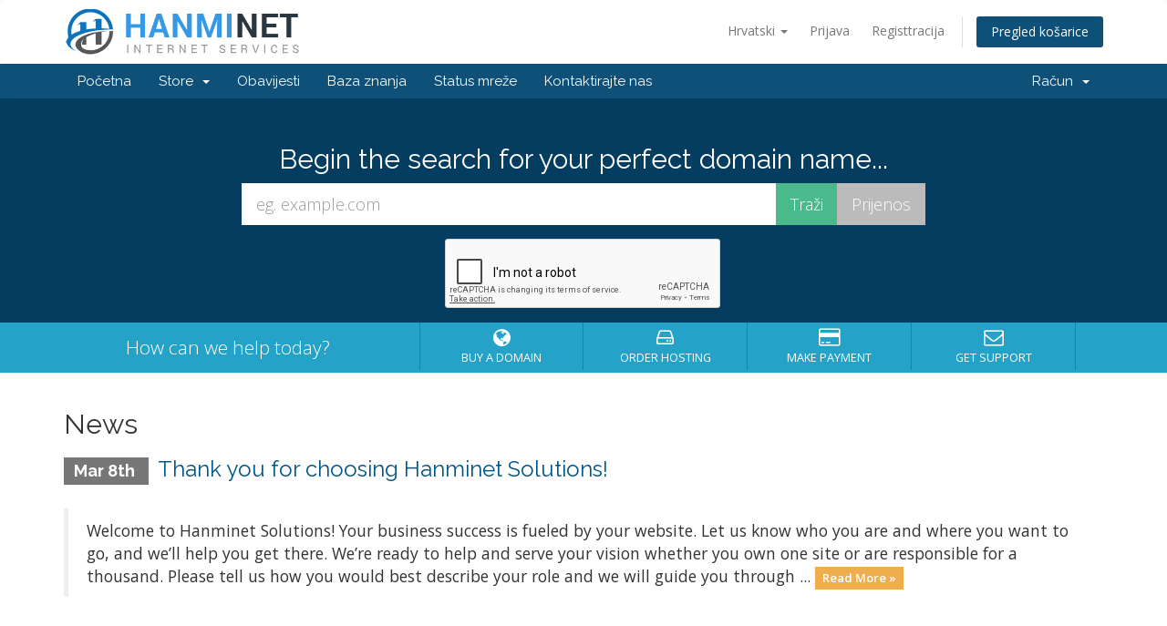

--- FILE ---
content_type: text/html; charset=utf-8
request_url: https://hanminet.com/clients/?language=croatian
body_size: 21735
content:
<!DOCTYPE html>
<html lang="en">
<head>
    <meta charset="utf-8" />
    <meta http-equiv="X-UA-Compatible" content="IE=edge">
    <meta name="viewport" content="width=device-width, initial-scale=1">
    <title>Početna WHMCS - Hanminet Solutions</title>

    <!-- Styling -->
<link href="//fonts.googleapis.com/css?family=Open+Sans:300,400,600|Raleway:400,700" rel="stylesheet">
<link href="/clients/templates/six/css/all.min.css?v=c861c0" rel="stylesheet">
<link href="/clients/templates/six/css/custom.css" rel="stylesheet">

<!-- HTML5 Shim and Respond.js IE8 support of HTML5 elements and media queries -->
<!-- WARNING: Respond.js doesn't work if you view the page via file:// -->
<!--[if lt IE 9]>
  <script src="https://oss.maxcdn.com/libs/html5shiv/3.7.0/html5shiv.js"></script>
  <script src="https://oss.maxcdn.com/libs/respond.js/1.4.2/respond.min.js"></script>
<![endif]-->

<script type="text/javascript">
    var csrfToken = '6cbd3026092fabc3aa62d63c94756f18af6ac050',
        markdownGuide = 'Markdown Guide',
        locale = 'en',
        saved = 'saved',
        saving = 'autosaving';
</script>
<script src="/clients/templates/six/js/scripts.min.js?v=c861c0"></script>



    

</head>
<body data-phone-cc-input="1">



<section id="header">
    <div class="container">
        <ul class="top-nav">
                            <li>
                    <a href="#" class="choose-language" data-toggle="popover" id="languageChooser">
                        Hrvatski
                        <b class="caret"></b>
                    </a>
                    <div id="languageChooserContent" class="hidden">
                        <ul>
                                                            <li>
                                    <a href="/clients/?language=arabic">العربية</a>
                                </li>
                                                            <li>
                                    <a href="/clients/?language=azerbaijani">Azerbaijani</a>
                                </li>
                                                            <li>
                                    <a href="/clients/?language=catalan">Català</a>
                                </li>
                                                            <li>
                                    <a href="/clients/?language=chinese">中文</a>
                                </li>
                                                            <li>
                                    <a href="/clients/?language=croatian">Hrvatski</a>
                                </li>
                                                            <li>
                                    <a href="/clients/?language=czech">Čeština</a>
                                </li>
                                                            <li>
                                    <a href="/clients/?language=danish">Dansk</a>
                                </li>
                                                            <li>
                                    <a href="/clients/?language=dutch">Nederlands</a>
                                </li>
                                                            <li>
                                    <a href="/clients/?language=english">English</a>
                                </li>
                                                            <li>
                                    <a href="/clients/?language=estonian">Estonian</a>
                                </li>
                                                            <li>
                                    <a href="/clients/?language=farsi">Persian</a>
                                </li>
                                                            <li>
                                    <a href="/clients/?language=french">Français</a>
                                </li>
                                                            <li>
                                    <a href="/clients/?language=german">Deutsch</a>
                                </li>
                                                            <li>
                                    <a href="/clients/?language=hebrew">עברית</a>
                                </li>
                                                            <li>
                                    <a href="/clients/?language=hungarian">Magyar</a>
                                </li>
                                                            <li>
                                    <a href="/clients/?language=italian">Italiano</a>
                                </li>
                                                            <li>
                                    <a href="/clients/?language=macedonian">Macedonian</a>
                                </li>
                                                            <li>
                                    <a href="/clients/?language=norwegian">Norwegian</a>
                                </li>
                                                            <li>
                                    <a href="/clients/?language=portuguese-br">Português</a>
                                </li>
                                                            <li>
                                    <a href="/clients/?language=portuguese-pt">Português</a>
                                </li>
                                                            <li>
                                    <a href="/clients/?language=romanian">Română</a>
                                </li>
                                                            <li>
                                    <a href="/clients/?language=russian">Русский</a>
                                </li>
                                                            <li>
                                    <a href="/clients/?language=spanish">Español</a>
                                </li>
                                                            <li>
                                    <a href="/clients/?language=swedish">Svenska</a>
                                </li>
                                                            <li>
                                    <a href="/clients/?language=turkish">Türkçe</a>
                                </li>
                                                            <li>
                                    <a href="/clients/?language=ukranian">Українська</a>
                                </li>
                                                    </ul>
                    </div>
                </li>
                                        <li>
                    <a href="/clients/clientarea.php">Prijava</a>
                </li>
                                    <li>
                        <a href="/clients/register.php">Registtracija</a>
                    </li>
                                <li class="primary-action">
                    <a href="/clients/cart.php?a=view" class="btn">
                        Pregled košarice
                    </a>
                </li>
                                </ul>

                    <a href="/clients/index.php" class="logo"><img src="/clients/assets/img/logo.png" alt="Hanminet Solutions"></a>
        
    </div>
</section>

<section id="main-menu">

    <nav id="nav" class="navbar navbar-default navbar-main" role="navigation">
        <div class="container">
            <!-- Brand and toggle get grouped for better mobile display -->
            <div class="navbar-header">
                <button type="button" class="navbar-toggle" data-toggle="collapse" data-target="#primary-nav">
                    <span class="sr-only">Toggle navigation</span>
                    <span class="icon-bar"></span>
                    <span class="icon-bar"></span>
                    <span class="icon-bar"></span>
                </button>
            </div>

            <!-- Collect the nav links, forms, and other content for toggling -->
            <div class="collapse navbar-collapse" id="primary-nav">

                <ul class="nav navbar-nav">

                        <li menuItemName="Home" class="" id="Primary_Navbar-Home">
        <a href="/clients/index.php">
                        Početna
                                </a>
            </li>
    <li menuItemName="Store" class="dropdown" id="Primary_Navbar-Store">
        <a class="dropdown-toggle" data-toggle="dropdown" href="#">
                        Store
                        &nbsp;<b class="caret"></b>        </a>
                    <ul class="dropdown-menu">
                            <li menuItemName="Browse Products Services" id="Primary_Navbar-Store-Browse_Products_Services">
                    <a href="/clients/cart.php">
                                                Browse All
                                            </a>
                </li>
                            <li menuItemName="Shop Divider 1" class="nav-divider" id="Primary_Navbar-Store-Shop_Divider_1">
                    <a href="">
                                                -----
                                            </a>
                </li>
                            <li menuItemName="Shared Hosting" id="Primary_Navbar-Store-Shared_Hosting">
                    <a href="/clients/cart.php?gid=1">
                                                Shared Hosting
                                            </a>
                </li>
                            <li menuItemName="Hosting Packages" id="Primary_Navbar-Store-Hosting_Packages">
                    <a href="/clients/cart.php?gid=2">
                                                Hosting Packages
                                            </a>
                </li>
                            <li menuItemName="Addon Services" id="Primary_Navbar-Store-Addon_Services">
                    <a href="/clients/cart.php?gid=3">
                                                Addon Services
                                            </a>
                </li>
                            <li menuItemName="Custom Web Design with Hosting" id="Primary_Navbar-Store-Custom_Web_Design_with_Hosting">
                    <a href="/clients/cart.php?gid=4">
                                                Custom Web Design with Hosting
                                            </a>
                </li>
                            <li menuItemName="Custom Web Design" id="Primary_Navbar-Store-Custom_Web_Design">
                    <a href="/clients/cart.php?gid=5">
                                                Custom Web Design
                                            </a>
                </li>
                            <li menuItemName="Mobile Application" id="Primary_Navbar-Store-Mobile_Application">
                    <a href="/clients/cart.php?gid=6">
                                                Mobile Application
                                            </a>
                </li>
                            <li menuItemName="Internet Radio Service" id="Primary_Navbar-Store-Internet_Radio_Service">
                    <a href="/clients/cart.php?gid=7">
                                                Internet Radio Service
                                            </a>
                </li>
                            <li menuItemName="Custom Design+Maintenance+Hosting" id="Primary_Navbar-Store-Custom_Design+Maintenance+Hosting">
                    <a href="/clients/cart.php?gid=8">
                                                Custom Design+Maintenance+Hosting
                                            </a>
                </li>
                            <li menuItemName="Register a New Domain" id="Primary_Navbar-Store-Register_a_New_Domain">
                    <a href="/clients/cart.php?a=add&domain=register">
                                                Registriraj novu domenu
                                            </a>
                </li>
                            <li menuItemName="Transfer a Domain to Us" id="Primary_Navbar-Store-Transfer_a_Domain_to_Us">
                    <a href="/clients/cart.php?a=add&domain=transfer">
                                                Premjestite domenu kod nas
                                            </a>
                </li>
                        </ul>
            </li>
    <li menuItemName="Announcements" class="" id="Primary_Navbar-Announcements">
        <a href="/clients/index.php?rp=/announcements">
                        Obavijesti
                                </a>
            </li>
    <li menuItemName="Knowledgebase" class="" id="Primary_Navbar-Knowledgebase">
        <a href="/clients/index.php?rp=/knowledgebase">
                        Baza znanja
                                </a>
            </li>
    <li menuItemName="Network Status" class="" id="Primary_Navbar-Network_Status">
        <a href="/clients/serverstatus.php">
                        Status mreže
                                </a>
            </li>
    <li menuItemName="Contact Us" class="" id="Primary_Navbar-Contact_Us">
        <a href="/clients/contact.php">
                        Kontaktirajte nas
                                </a>
            </li>


                </ul>

                <ul class="nav navbar-nav navbar-right">

                        <li menuItemName="Account" class="dropdown" id="Secondary_Navbar-Account">
        <a class="dropdown-toggle" data-toggle="dropdown" href="#">
                        Račun
                        &nbsp;<b class="caret"></b>        </a>
                    <ul class="dropdown-menu">
                            <li menuItemName="Login" id="Secondary_Navbar-Account-Login">
                    <a href="/clients/clientarea.php">
                                                Prijava
                                            </a>
                </li>
                            <li menuItemName="Register" id="Secondary_Navbar-Account-Register">
                    <a href="/clients/register.php">
                                                Registtracija
                                            </a>
                </li>
                            <li menuItemName="Divider" class="nav-divider" id="Secondary_Navbar-Account-Divider">
                    <a href="">
                                                -----
                                            </a>
                </li>
                            <li menuItemName="Forgot Password?" id="Secondary_Navbar-Account-Forgot_Password?">
                    <a href="/clients/pwreset.php">
                                                Zaboravili ste lozinku?
                                            </a>
                </li>
                        </ul>
            </li>


                </ul>

            </div><!-- /.navbar-collapse -->
        </div>
    </nav>

</section>

    <section id="home-banner">
        <div class="container text-center">
                            <h2>Begin the search for your perfect domain name...</h2>
                <form method="post" action="domainchecker.php">
<input type="hidden" name="token" value="6cbd3026092fabc3aa62d63c94756f18af6ac050" />
                    <div class="row">
                        <div class="col-md-8 col-md-offset-2 col-sm-10 col-sm-offset-1">
                            <div class="input-group input-group-lg">
                                <input type="text" class="form-control" name="domain" placeholder="eg. example.com" autocapitalize="none" />
                                <span class="input-group-btn">
                                                                            <input type="submit" class="btn search" value="Traži" />
                                                                                                                <input type="submit" name="transfer" class="btn transfer" value="Prijenos" />
                                                                    </span>
                            </div>
                        </div>
                    </div>

                        <div class="row">
                    <div class="domainchecker-homepage-captcha">
        
                    <script src="https://www.google.com/recaptcha/api.js" async defer></script>
            <div id="google-recaptcha-domainchecker" class="g-recaptcha center-block" data-sitekey="6LdTTrwUAAAAAGQ7iZDwC5jUnRfDNEg0581LzpNy"></div>
        
                    </div>
            </div>

                </form>
                    </div>
    </section>
    <div class="home-shortcuts">
        <div class="container">
            <div class="row">
                <div class="col-md-4 hidden-sm hidden-xs text-center">
                    <p class="lead">
                        How can we help today?
                    </p>
                </div>
                <div class="col-sm-12 col-md-8">
                    <ul>
                                                    <li>
                                <a id="btnBuyADomain" href="domainchecker.php">
                                    <i class="fa fa-globe"></i>
                                    <p>
                                        Buy A Domain <span>&raquo;</span>
                                    </p>
                                </a>
                            </li>
                                                <li>
                            <a id="btnOrderHosting" href="cart.php">
                                <i class="fa fa-hdd-o"></i>
                                <p>
                                    Order Hosting <span>&raquo;</span>
                                </p>
                            </a>
                        </li>
                        <li>
                            <a id="btnMakePayment" href="clientarea.php">
                                <i class="fa fa-credit-card"></i>
                                <p>
                                    Make Payment <span>&raquo;</span>
                                </p>
                            </a>
                        </li>
                        <li>
                            <a id="btnGetSupport" href="submitticket.php">
                                <i class="fa fa-envelope-o"></i>
                                <p>
                                    Get Support <span>&raquo;</span>
                                </p>
                            </a>
                        </li>
                    </ul>
                </div>
            </div>
        </div>
    </div>



<section id="main-body">
    <div class="container">
        <div class="row">

                <!-- Container for main page display content -->
        <div class="col-xs-12 main-content">
            


    <h2>News</h2>

                        <div class="announcement-single">
                <h3>
                    <span class="label label-default">
                        Mar 8th
                    </span>
                    <a href="/clients/index.php?rp=/announcements/1/Thank-you-for-choosing-Hanminet-Solutions.html">Thank you for choosing Hanminet Solutions!</a>
                </h3>

                <blockquote>
                    <p>
                                                    Welcome to Hanminet Solutions! Your business success is fueled by your website. Let us know who you are and where you want to go, and we’ll help you get there. We’re ready to help and serve your vision whether you own one site or are responsible for a thousand. Please tell us how you would best describe your role and we will guide you through ...
                            <a href="/clients/index.php?rp=/announcements/1/Thank-you-for-choosing-Hanminet-Solutions.html" class="label label-warning">Read More &raquo;</a>
                                            </p>
                </blockquote>

                            </div>
            



                </div><!-- /.main-content -->
                            <div class="clearfix"></div>
        </div>
    </div>
</section>

<section id="footer">
    <div class="container">
        <a href="#" class="back-to-top"><i class="fa fa-chevron-up"></i></a>
        <p>Copyright &copy; 2026 Hanminet Solutions. All Rights Reserved.</p>
    </div>
</section>

<div class="modal system-modal fade" id="modalAjax" tabindex="-1" role="dialog" aria-hidden="true">
    <div class="modal-dialog">
        <div class="modal-content panel panel-primary">
            <div class="modal-header panel-heading">
                <button type="button" class="close" data-dismiss="modal">
                    <span aria-hidden="true">&times;</span>
                    <span class="sr-only">Close</span>
                </button>
                <h4 class="modal-title">Title</h4>
            </div>
            <div class="modal-body panel-body">
                Loading...
            </div>
            <div class="modal-footer panel-footer">
                <div class="pull-left loader">
                    <i class="fa fa-circle-o-notch fa-spin"></i> Loading...
                </div>
                <button type="button" class="btn btn-default" data-dismiss="modal">
                    Close
                </button>
                <button type="button" class="btn btn-primary modal-submit">
                    Submit
                </button>
            </div>
        </div>
    </div>
</div>



</body>
</html>


--- FILE ---
content_type: text/html; charset=utf-8
request_url: https://www.google.com/recaptcha/api2/anchor?ar=1&k=6LdTTrwUAAAAAGQ7iZDwC5jUnRfDNEg0581LzpNy&co=aHR0cHM6Ly9oYW5taW5ldC5jb206NDQz&hl=en&v=9TiwnJFHeuIw_s0wSd3fiKfN&size=normal&anchor-ms=20000&execute-ms=30000&cb=ngyrukj0vo99
body_size: 48768
content:
<!DOCTYPE HTML><html dir="ltr" lang="en"><head><meta http-equiv="Content-Type" content="text/html; charset=UTF-8">
<meta http-equiv="X-UA-Compatible" content="IE=edge">
<title>reCAPTCHA</title>
<style type="text/css">
/* cyrillic-ext */
@font-face {
  font-family: 'Roboto';
  font-style: normal;
  font-weight: 400;
  font-stretch: 100%;
  src: url(//fonts.gstatic.com/s/roboto/v48/KFO7CnqEu92Fr1ME7kSn66aGLdTylUAMa3GUBHMdazTgWw.woff2) format('woff2');
  unicode-range: U+0460-052F, U+1C80-1C8A, U+20B4, U+2DE0-2DFF, U+A640-A69F, U+FE2E-FE2F;
}
/* cyrillic */
@font-face {
  font-family: 'Roboto';
  font-style: normal;
  font-weight: 400;
  font-stretch: 100%;
  src: url(//fonts.gstatic.com/s/roboto/v48/KFO7CnqEu92Fr1ME7kSn66aGLdTylUAMa3iUBHMdazTgWw.woff2) format('woff2');
  unicode-range: U+0301, U+0400-045F, U+0490-0491, U+04B0-04B1, U+2116;
}
/* greek-ext */
@font-face {
  font-family: 'Roboto';
  font-style: normal;
  font-weight: 400;
  font-stretch: 100%;
  src: url(//fonts.gstatic.com/s/roboto/v48/KFO7CnqEu92Fr1ME7kSn66aGLdTylUAMa3CUBHMdazTgWw.woff2) format('woff2');
  unicode-range: U+1F00-1FFF;
}
/* greek */
@font-face {
  font-family: 'Roboto';
  font-style: normal;
  font-weight: 400;
  font-stretch: 100%;
  src: url(//fonts.gstatic.com/s/roboto/v48/KFO7CnqEu92Fr1ME7kSn66aGLdTylUAMa3-UBHMdazTgWw.woff2) format('woff2');
  unicode-range: U+0370-0377, U+037A-037F, U+0384-038A, U+038C, U+038E-03A1, U+03A3-03FF;
}
/* math */
@font-face {
  font-family: 'Roboto';
  font-style: normal;
  font-weight: 400;
  font-stretch: 100%;
  src: url(//fonts.gstatic.com/s/roboto/v48/KFO7CnqEu92Fr1ME7kSn66aGLdTylUAMawCUBHMdazTgWw.woff2) format('woff2');
  unicode-range: U+0302-0303, U+0305, U+0307-0308, U+0310, U+0312, U+0315, U+031A, U+0326-0327, U+032C, U+032F-0330, U+0332-0333, U+0338, U+033A, U+0346, U+034D, U+0391-03A1, U+03A3-03A9, U+03B1-03C9, U+03D1, U+03D5-03D6, U+03F0-03F1, U+03F4-03F5, U+2016-2017, U+2034-2038, U+203C, U+2040, U+2043, U+2047, U+2050, U+2057, U+205F, U+2070-2071, U+2074-208E, U+2090-209C, U+20D0-20DC, U+20E1, U+20E5-20EF, U+2100-2112, U+2114-2115, U+2117-2121, U+2123-214F, U+2190, U+2192, U+2194-21AE, U+21B0-21E5, U+21F1-21F2, U+21F4-2211, U+2213-2214, U+2216-22FF, U+2308-230B, U+2310, U+2319, U+231C-2321, U+2336-237A, U+237C, U+2395, U+239B-23B7, U+23D0, U+23DC-23E1, U+2474-2475, U+25AF, U+25B3, U+25B7, U+25BD, U+25C1, U+25CA, U+25CC, U+25FB, U+266D-266F, U+27C0-27FF, U+2900-2AFF, U+2B0E-2B11, U+2B30-2B4C, U+2BFE, U+3030, U+FF5B, U+FF5D, U+1D400-1D7FF, U+1EE00-1EEFF;
}
/* symbols */
@font-face {
  font-family: 'Roboto';
  font-style: normal;
  font-weight: 400;
  font-stretch: 100%;
  src: url(//fonts.gstatic.com/s/roboto/v48/KFO7CnqEu92Fr1ME7kSn66aGLdTylUAMaxKUBHMdazTgWw.woff2) format('woff2');
  unicode-range: U+0001-000C, U+000E-001F, U+007F-009F, U+20DD-20E0, U+20E2-20E4, U+2150-218F, U+2190, U+2192, U+2194-2199, U+21AF, U+21E6-21F0, U+21F3, U+2218-2219, U+2299, U+22C4-22C6, U+2300-243F, U+2440-244A, U+2460-24FF, U+25A0-27BF, U+2800-28FF, U+2921-2922, U+2981, U+29BF, U+29EB, U+2B00-2BFF, U+4DC0-4DFF, U+FFF9-FFFB, U+10140-1018E, U+10190-1019C, U+101A0, U+101D0-101FD, U+102E0-102FB, U+10E60-10E7E, U+1D2C0-1D2D3, U+1D2E0-1D37F, U+1F000-1F0FF, U+1F100-1F1AD, U+1F1E6-1F1FF, U+1F30D-1F30F, U+1F315, U+1F31C, U+1F31E, U+1F320-1F32C, U+1F336, U+1F378, U+1F37D, U+1F382, U+1F393-1F39F, U+1F3A7-1F3A8, U+1F3AC-1F3AF, U+1F3C2, U+1F3C4-1F3C6, U+1F3CA-1F3CE, U+1F3D4-1F3E0, U+1F3ED, U+1F3F1-1F3F3, U+1F3F5-1F3F7, U+1F408, U+1F415, U+1F41F, U+1F426, U+1F43F, U+1F441-1F442, U+1F444, U+1F446-1F449, U+1F44C-1F44E, U+1F453, U+1F46A, U+1F47D, U+1F4A3, U+1F4B0, U+1F4B3, U+1F4B9, U+1F4BB, U+1F4BF, U+1F4C8-1F4CB, U+1F4D6, U+1F4DA, U+1F4DF, U+1F4E3-1F4E6, U+1F4EA-1F4ED, U+1F4F7, U+1F4F9-1F4FB, U+1F4FD-1F4FE, U+1F503, U+1F507-1F50B, U+1F50D, U+1F512-1F513, U+1F53E-1F54A, U+1F54F-1F5FA, U+1F610, U+1F650-1F67F, U+1F687, U+1F68D, U+1F691, U+1F694, U+1F698, U+1F6AD, U+1F6B2, U+1F6B9-1F6BA, U+1F6BC, U+1F6C6-1F6CF, U+1F6D3-1F6D7, U+1F6E0-1F6EA, U+1F6F0-1F6F3, U+1F6F7-1F6FC, U+1F700-1F7FF, U+1F800-1F80B, U+1F810-1F847, U+1F850-1F859, U+1F860-1F887, U+1F890-1F8AD, U+1F8B0-1F8BB, U+1F8C0-1F8C1, U+1F900-1F90B, U+1F93B, U+1F946, U+1F984, U+1F996, U+1F9E9, U+1FA00-1FA6F, U+1FA70-1FA7C, U+1FA80-1FA89, U+1FA8F-1FAC6, U+1FACE-1FADC, U+1FADF-1FAE9, U+1FAF0-1FAF8, U+1FB00-1FBFF;
}
/* vietnamese */
@font-face {
  font-family: 'Roboto';
  font-style: normal;
  font-weight: 400;
  font-stretch: 100%;
  src: url(//fonts.gstatic.com/s/roboto/v48/KFO7CnqEu92Fr1ME7kSn66aGLdTylUAMa3OUBHMdazTgWw.woff2) format('woff2');
  unicode-range: U+0102-0103, U+0110-0111, U+0128-0129, U+0168-0169, U+01A0-01A1, U+01AF-01B0, U+0300-0301, U+0303-0304, U+0308-0309, U+0323, U+0329, U+1EA0-1EF9, U+20AB;
}
/* latin-ext */
@font-face {
  font-family: 'Roboto';
  font-style: normal;
  font-weight: 400;
  font-stretch: 100%;
  src: url(//fonts.gstatic.com/s/roboto/v48/KFO7CnqEu92Fr1ME7kSn66aGLdTylUAMa3KUBHMdazTgWw.woff2) format('woff2');
  unicode-range: U+0100-02BA, U+02BD-02C5, U+02C7-02CC, U+02CE-02D7, U+02DD-02FF, U+0304, U+0308, U+0329, U+1D00-1DBF, U+1E00-1E9F, U+1EF2-1EFF, U+2020, U+20A0-20AB, U+20AD-20C0, U+2113, U+2C60-2C7F, U+A720-A7FF;
}
/* latin */
@font-face {
  font-family: 'Roboto';
  font-style: normal;
  font-weight: 400;
  font-stretch: 100%;
  src: url(//fonts.gstatic.com/s/roboto/v48/KFO7CnqEu92Fr1ME7kSn66aGLdTylUAMa3yUBHMdazQ.woff2) format('woff2');
  unicode-range: U+0000-00FF, U+0131, U+0152-0153, U+02BB-02BC, U+02C6, U+02DA, U+02DC, U+0304, U+0308, U+0329, U+2000-206F, U+20AC, U+2122, U+2191, U+2193, U+2212, U+2215, U+FEFF, U+FFFD;
}
/* cyrillic-ext */
@font-face {
  font-family: 'Roboto';
  font-style: normal;
  font-weight: 500;
  font-stretch: 100%;
  src: url(//fonts.gstatic.com/s/roboto/v48/KFO7CnqEu92Fr1ME7kSn66aGLdTylUAMa3GUBHMdazTgWw.woff2) format('woff2');
  unicode-range: U+0460-052F, U+1C80-1C8A, U+20B4, U+2DE0-2DFF, U+A640-A69F, U+FE2E-FE2F;
}
/* cyrillic */
@font-face {
  font-family: 'Roboto';
  font-style: normal;
  font-weight: 500;
  font-stretch: 100%;
  src: url(//fonts.gstatic.com/s/roboto/v48/KFO7CnqEu92Fr1ME7kSn66aGLdTylUAMa3iUBHMdazTgWw.woff2) format('woff2');
  unicode-range: U+0301, U+0400-045F, U+0490-0491, U+04B0-04B1, U+2116;
}
/* greek-ext */
@font-face {
  font-family: 'Roboto';
  font-style: normal;
  font-weight: 500;
  font-stretch: 100%;
  src: url(//fonts.gstatic.com/s/roboto/v48/KFO7CnqEu92Fr1ME7kSn66aGLdTylUAMa3CUBHMdazTgWw.woff2) format('woff2');
  unicode-range: U+1F00-1FFF;
}
/* greek */
@font-face {
  font-family: 'Roboto';
  font-style: normal;
  font-weight: 500;
  font-stretch: 100%;
  src: url(//fonts.gstatic.com/s/roboto/v48/KFO7CnqEu92Fr1ME7kSn66aGLdTylUAMa3-UBHMdazTgWw.woff2) format('woff2');
  unicode-range: U+0370-0377, U+037A-037F, U+0384-038A, U+038C, U+038E-03A1, U+03A3-03FF;
}
/* math */
@font-face {
  font-family: 'Roboto';
  font-style: normal;
  font-weight: 500;
  font-stretch: 100%;
  src: url(//fonts.gstatic.com/s/roboto/v48/KFO7CnqEu92Fr1ME7kSn66aGLdTylUAMawCUBHMdazTgWw.woff2) format('woff2');
  unicode-range: U+0302-0303, U+0305, U+0307-0308, U+0310, U+0312, U+0315, U+031A, U+0326-0327, U+032C, U+032F-0330, U+0332-0333, U+0338, U+033A, U+0346, U+034D, U+0391-03A1, U+03A3-03A9, U+03B1-03C9, U+03D1, U+03D5-03D6, U+03F0-03F1, U+03F4-03F5, U+2016-2017, U+2034-2038, U+203C, U+2040, U+2043, U+2047, U+2050, U+2057, U+205F, U+2070-2071, U+2074-208E, U+2090-209C, U+20D0-20DC, U+20E1, U+20E5-20EF, U+2100-2112, U+2114-2115, U+2117-2121, U+2123-214F, U+2190, U+2192, U+2194-21AE, U+21B0-21E5, U+21F1-21F2, U+21F4-2211, U+2213-2214, U+2216-22FF, U+2308-230B, U+2310, U+2319, U+231C-2321, U+2336-237A, U+237C, U+2395, U+239B-23B7, U+23D0, U+23DC-23E1, U+2474-2475, U+25AF, U+25B3, U+25B7, U+25BD, U+25C1, U+25CA, U+25CC, U+25FB, U+266D-266F, U+27C0-27FF, U+2900-2AFF, U+2B0E-2B11, U+2B30-2B4C, U+2BFE, U+3030, U+FF5B, U+FF5D, U+1D400-1D7FF, U+1EE00-1EEFF;
}
/* symbols */
@font-face {
  font-family: 'Roboto';
  font-style: normal;
  font-weight: 500;
  font-stretch: 100%;
  src: url(//fonts.gstatic.com/s/roboto/v48/KFO7CnqEu92Fr1ME7kSn66aGLdTylUAMaxKUBHMdazTgWw.woff2) format('woff2');
  unicode-range: U+0001-000C, U+000E-001F, U+007F-009F, U+20DD-20E0, U+20E2-20E4, U+2150-218F, U+2190, U+2192, U+2194-2199, U+21AF, U+21E6-21F0, U+21F3, U+2218-2219, U+2299, U+22C4-22C6, U+2300-243F, U+2440-244A, U+2460-24FF, U+25A0-27BF, U+2800-28FF, U+2921-2922, U+2981, U+29BF, U+29EB, U+2B00-2BFF, U+4DC0-4DFF, U+FFF9-FFFB, U+10140-1018E, U+10190-1019C, U+101A0, U+101D0-101FD, U+102E0-102FB, U+10E60-10E7E, U+1D2C0-1D2D3, U+1D2E0-1D37F, U+1F000-1F0FF, U+1F100-1F1AD, U+1F1E6-1F1FF, U+1F30D-1F30F, U+1F315, U+1F31C, U+1F31E, U+1F320-1F32C, U+1F336, U+1F378, U+1F37D, U+1F382, U+1F393-1F39F, U+1F3A7-1F3A8, U+1F3AC-1F3AF, U+1F3C2, U+1F3C4-1F3C6, U+1F3CA-1F3CE, U+1F3D4-1F3E0, U+1F3ED, U+1F3F1-1F3F3, U+1F3F5-1F3F7, U+1F408, U+1F415, U+1F41F, U+1F426, U+1F43F, U+1F441-1F442, U+1F444, U+1F446-1F449, U+1F44C-1F44E, U+1F453, U+1F46A, U+1F47D, U+1F4A3, U+1F4B0, U+1F4B3, U+1F4B9, U+1F4BB, U+1F4BF, U+1F4C8-1F4CB, U+1F4D6, U+1F4DA, U+1F4DF, U+1F4E3-1F4E6, U+1F4EA-1F4ED, U+1F4F7, U+1F4F9-1F4FB, U+1F4FD-1F4FE, U+1F503, U+1F507-1F50B, U+1F50D, U+1F512-1F513, U+1F53E-1F54A, U+1F54F-1F5FA, U+1F610, U+1F650-1F67F, U+1F687, U+1F68D, U+1F691, U+1F694, U+1F698, U+1F6AD, U+1F6B2, U+1F6B9-1F6BA, U+1F6BC, U+1F6C6-1F6CF, U+1F6D3-1F6D7, U+1F6E0-1F6EA, U+1F6F0-1F6F3, U+1F6F7-1F6FC, U+1F700-1F7FF, U+1F800-1F80B, U+1F810-1F847, U+1F850-1F859, U+1F860-1F887, U+1F890-1F8AD, U+1F8B0-1F8BB, U+1F8C0-1F8C1, U+1F900-1F90B, U+1F93B, U+1F946, U+1F984, U+1F996, U+1F9E9, U+1FA00-1FA6F, U+1FA70-1FA7C, U+1FA80-1FA89, U+1FA8F-1FAC6, U+1FACE-1FADC, U+1FADF-1FAE9, U+1FAF0-1FAF8, U+1FB00-1FBFF;
}
/* vietnamese */
@font-face {
  font-family: 'Roboto';
  font-style: normal;
  font-weight: 500;
  font-stretch: 100%;
  src: url(//fonts.gstatic.com/s/roboto/v48/KFO7CnqEu92Fr1ME7kSn66aGLdTylUAMa3OUBHMdazTgWw.woff2) format('woff2');
  unicode-range: U+0102-0103, U+0110-0111, U+0128-0129, U+0168-0169, U+01A0-01A1, U+01AF-01B0, U+0300-0301, U+0303-0304, U+0308-0309, U+0323, U+0329, U+1EA0-1EF9, U+20AB;
}
/* latin-ext */
@font-face {
  font-family: 'Roboto';
  font-style: normal;
  font-weight: 500;
  font-stretch: 100%;
  src: url(//fonts.gstatic.com/s/roboto/v48/KFO7CnqEu92Fr1ME7kSn66aGLdTylUAMa3KUBHMdazTgWw.woff2) format('woff2');
  unicode-range: U+0100-02BA, U+02BD-02C5, U+02C7-02CC, U+02CE-02D7, U+02DD-02FF, U+0304, U+0308, U+0329, U+1D00-1DBF, U+1E00-1E9F, U+1EF2-1EFF, U+2020, U+20A0-20AB, U+20AD-20C0, U+2113, U+2C60-2C7F, U+A720-A7FF;
}
/* latin */
@font-face {
  font-family: 'Roboto';
  font-style: normal;
  font-weight: 500;
  font-stretch: 100%;
  src: url(//fonts.gstatic.com/s/roboto/v48/KFO7CnqEu92Fr1ME7kSn66aGLdTylUAMa3yUBHMdazQ.woff2) format('woff2');
  unicode-range: U+0000-00FF, U+0131, U+0152-0153, U+02BB-02BC, U+02C6, U+02DA, U+02DC, U+0304, U+0308, U+0329, U+2000-206F, U+20AC, U+2122, U+2191, U+2193, U+2212, U+2215, U+FEFF, U+FFFD;
}
/* cyrillic-ext */
@font-face {
  font-family: 'Roboto';
  font-style: normal;
  font-weight: 900;
  font-stretch: 100%;
  src: url(//fonts.gstatic.com/s/roboto/v48/KFO7CnqEu92Fr1ME7kSn66aGLdTylUAMa3GUBHMdazTgWw.woff2) format('woff2');
  unicode-range: U+0460-052F, U+1C80-1C8A, U+20B4, U+2DE0-2DFF, U+A640-A69F, U+FE2E-FE2F;
}
/* cyrillic */
@font-face {
  font-family: 'Roboto';
  font-style: normal;
  font-weight: 900;
  font-stretch: 100%;
  src: url(//fonts.gstatic.com/s/roboto/v48/KFO7CnqEu92Fr1ME7kSn66aGLdTylUAMa3iUBHMdazTgWw.woff2) format('woff2');
  unicode-range: U+0301, U+0400-045F, U+0490-0491, U+04B0-04B1, U+2116;
}
/* greek-ext */
@font-face {
  font-family: 'Roboto';
  font-style: normal;
  font-weight: 900;
  font-stretch: 100%;
  src: url(//fonts.gstatic.com/s/roboto/v48/KFO7CnqEu92Fr1ME7kSn66aGLdTylUAMa3CUBHMdazTgWw.woff2) format('woff2');
  unicode-range: U+1F00-1FFF;
}
/* greek */
@font-face {
  font-family: 'Roboto';
  font-style: normal;
  font-weight: 900;
  font-stretch: 100%;
  src: url(//fonts.gstatic.com/s/roboto/v48/KFO7CnqEu92Fr1ME7kSn66aGLdTylUAMa3-UBHMdazTgWw.woff2) format('woff2');
  unicode-range: U+0370-0377, U+037A-037F, U+0384-038A, U+038C, U+038E-03A1, U+03A3-03FF;
}
/* math */
@font-face {
  font-family: 'Roboto';
  font-style: normal;
  font-weight: 900;
  font-stretch: 100%;
  src: url(//fonts.gstatic.com/s/roboto/v48/KFO7CnqEu92Fr1ME7kSn66aGLdTylUAMawCUBHMdazTgWw.woff2) format('woff2');
  unicode-range: U+0302-0303, U+0305, U+0307-0308, U+0310, U+0312, U+0315, U+031A, U+0326-0327, U+032C, U+032F-0330, U+0332-0333, U+0338, U+033A, U+0346, U+034D, U+0391-03A1, U+03A3-03A9, U+03B1-03C9, U+03D1, U+03D5-03D6, U+03F0-03F1, U+03F4-03F5, U+2016-2017, U+2034-2038, U+203C, U+2040, U+2043, U+2047, U+2050, U+2057, U+205F, U+2070-2071, U+2074-208E, U+2090-209C, U+20D0-20DC, U+20E1, U+20E5-20EF, U+2100-2112, U+2114-2115, U+2117-2121, U+2123-214F, U+2190, U+2192, U+2194-21AE, U+21B0-21E5, U+21F1-21F2, U+21F4-2211, U+2213-2214, U+2216-22FF, U+2308-230B, U+2310, U+2319, U+231C-2321, U+2336-237A, U+237C, U+2395, U+239B-23B7, U+23D0, U+23DC-23E1, U+2474-2475, U+25AF, U+25B3, U+25B7, U+25BD, U+25C1, U+25CA, U+25CC, U+25FB, U+266D-266F, U+27C0-27FF, U+2900-2AFF, U+2B0E-2B11, U+2B30-2B4C, U+2BFE, U+3030, U+FF5B, U+FF5D, U+1D400-1D7FF, U+1EE00-1EEFF;
}
/* symbols */
@font-face {
  font-family: 'Roboto';
  font-style: normal;
  font-weight: 900;
  font-stretch: 100%;
  src: url(//fonts.gstatic.com/s/roboto/v48/KFO7CnqEu92Fr1ME7kSn66aGLdTylUAMaxKUBHMdazTgWw.woff2) format('woff2');
  unicode-range: U+0001-000C, U+000E-001F, U+007F-009F, U+20DD-20E0, U+20E2-20E4, U+2150-218F, U+2190, U+2192, U+2194-2199, U+21AF, U+21E6-21F0, U+21F3, U+2218-2219, U+2299, U+22C4-22C6, U+2300-243F, U+2440-244A, U+2460-24FF, U+25A0-27BF, U+2800-28FF, U+2921-2922, U+2981, U+29BF, U+29EB, U+2B00-2BFF, U+4DC0-4DFF, U+FFF9-FFFB, U+10140-1018E, U+10190-1019C, U+101A0, U+101D0-101FD, U+102E0-102FB, U+10E60-10E7E, U+1D2C0-1D2D3, U+1D2E0-1D37F, U+1F000-1F0FF, U+1F100-1F1AD, U+1F1E6-1F1FF, U+1F30D-1F30F, U+1F315, U+1F31C, U+1F31E, U+1F320-1F32C, U+1F336, U+1F378, U+1F37D, U+1F382, U+1F393-1F39F, U+1F3A7-1F3A8, U+1F3AC-1F3AF, U+1F3C2, U+1F3C4-1F3C6, U+1F3CA-1F3CE, U+1F3D4-1F3E0, U+1F3ED, U+1F3F1-1F3F3, U+1F3F5-1F3F7, U+1F408, U+1F415, U+1F41F, U+1F426, U+1F43F, U+1F441-1F442, U+1F444, U+1F446-1F449, U+1F44C-1F44E, U+1F453, U+1F46A, U+1F47D, U+1F4A3, U+1F4B0, U+1F4B3, U+1F4B9, U+1F4BB, U+1F4BF, U+1F4C8-1F4CB, U+1F4D6, U+1F4DA, U+1F4DF, U+1F4E3-1F4E6, U+1F4EA-1F4ED, U+1F4F7, U+1F4F9-1F4FB, U+1F4FD-1F4FE, U+1F503, U+1F507-1F50B, U+1F50D, U+1F512-1F513, U+1F53E-1F54A, U+1F54F-1F5FA, U+1F610, U+1F650-1F67F, U+1F687, U+1F68D, U+1F691, U+1F694, U+1F698, U+1F6AD, U+1F6B2, U+1F6B9-1F6BA, U+1F6BC, U+1F6C6-1F6CF, U+1F6D3-1F6D7, U+1F6E0-1F6EA, U+1F6F0-1F6F3, U+1F6F7-1F6FC, U+1F700-1F7FF, U+1F800-1F80B, U+1F810-1F847, U+1F850-1F859, U+1F860-1F887, U+1F890-1F8AD, U+1F8B0-1F8BB, U+1F8C0-1F8C1, U+1F900-1F90B, U+1F93B, U+1F946, U+1F984, U+1F996, U+1F9E9, U+1FA00-1FA6F, U+1FA70-1FA7C, U+1FA80-1FA89, U+1FA8F-1FAC6, U+1FACE-1FADC, U+1FADF-1FAE9, U+1FAF0-1FAF8, U+1FB00-1FBFF;
}
/* vietnamese */
@font-face {
  font-family: 'Roboto';
  font-style: normal;
  font-weight: 900;
  font-stretch: 100%;
  src: url(//fonts.gstatic.com/s/roboto/v48/KFO7CnqEu92Fr1ME7kSn66aGLdTylUAMa3OUBHMdazTgWw.woff2) format('woff2');
  unicode-range: U+0102-0103, U+0110-0111, U+0128-0129, U+0168-0169, U+01A0-01A1, U+01AF-01B0, U+0300-0301, U+0303-0304, U+0308-0309, U+0323, U+0329, U+1EA0-1EF9, U+20AB;
}
/* latin-ext */
@font-face {
  font-family: 'Roboto';
  font-style: normal;
  font-weight: 900;
  font-stretch: 100%;
  src: url(//fonts.gstatic.com/s/roboto/v48/KFO7CnqEu92Fr1ME7kSn66aGLdTylUAMa3KUBHMdazTgWw.woff2) format('woff2');
  unicode-range: U+0100-02BA, U+02BD-02C5, U+02C7-02CC, U+02CE-02D7, U+02DD-02FF, U+0304, U+0308, U+0329, U+1D00-1DBF, U+1E00-1E9F, U+1EF2-1EFF, U+2020, U+20A0-20AB, U+20AD-20C0, U+2113, U+2C60-2C7F, U+A720-A7FF;
}
/* latin */
@font-face {
  font-family: 'Roboto';
  font-style: normal;
  font-weight: 900;
  font-stretch: 100%;
  src: url(//fonts.gstatic.com/s/roboto/v48/KFO7CnqEu92Fr1ME7kSn66aGLdTylUAMa3yUBHMdazQ.woff2) format('woff2');
  unicode-range: U+0000-00FF, U+0131, U+0152-0153, U+02BB-02BC, U+02C6, U+02DA, U+02DC, U+0304, U+0308, U+0329, U+2000-206F, U+20AC, U+2122, U+2191, U+2193, U+2212, U+2215, U+FEFF, U+FFFD;
}

</style>
<link rel="stylesheet" type="text/css" href="https://www.gstatic.com/recaptcha/releases/9TiwnJFHeuIw_s0wSd3fiKfN/styles__ltr.css">
<script nonce="5S-5EGs8RKeIGeOAfEdTKA" type="text/javascript">window['__recaptcha_api'] = 'https://www.google.com/recaptcha/api2/';</script>
<script type="text/javascript" src="https://www.gstatic.com/recaptcha/releases/9TiwnJFHeuIw_s0wSd3fiKfN/recaptcha__en.js" nonce="5S-5EGs8RKeIGeOAfEdTKA">
      
    </script></head>
<body><div id="rc-anchor-alert" class="rc-anchor-alert"></div>
<input type="hidden" id="recaptcha-token" value="[base64]">
<script type="text/javascript" nonce="5S-5EGs8RKeIGeOAfEdTKA">
      recaptcha.anchor.Main.init("[\x22ainput\x22,[\x22bgdata\x22,\x22\x22,\[base64]/[base64]/[base64]/[base64]/cjw8ejpyPj4+eil9Y2F0Y2gobCl7dGhyb3cgbDt9fSxIPWZ1bmN0aW9uKHcsdCx6KXtpZih3PT0xOTR8fHc9PTIwOCl0LnZbd10/dC52W3ddLmNvbmNhdCh6KTp0LnZbd109b2Yoeix0KTtlbHNle2lmKHQuYkImJnchPTMxNylyZXR1cm47dz09NjZ8fHc9PTEyMnx8dz09NDcwfHx3PT00NHx8dz09NDE2fHx3PT0zOTd8fHc9PTQyMXx8dz09Njh8fHc9PTcwfHx3PT0xODQ/[base64]/[base64]/[base64]/bmV3IGRbVl0oSlswXSk6cD09Mj9uZXcgZFtWXShKWzBdLEpbMV0pOnA9PTM/bmV3IGRbVl0oSlswXSxKWzFdLEpbMl0pOnA9PTQ/[base64]/[base64]/[base64]/[base64]\x22,\[base64]\\u003d\x22,\x22wpQrX2jClcO2wqbCp8OBWcO9dFLDjxN+woQ6w5JDGjrCn8KjPcO8w4UmWcOCc0PCjMOGwr7CgDYOw7x5UMKXwqpJUcKgd2R/w7A4wpPCssOJwoNuwo0aw5UDdXTCosKawp/Cp8Opwo4pDMO+w7bDmVg5wpvDnsO4wrLDlF0EFcKCwrEMEDFoIcOCw4/DmsKYwqxOcxZow4U/w7HCgw/CpjVgccOUw5fCpQbCrcK/ecO6WMOjwpFCwrxhAzEkw47CnnXCusOkLsObw6Buw4NXM8OcwrxwwprDhDhSCyISSlJGw5NxR8KKw5dlw4/DmsOqw6Qzw5rDpmrCu8KQwpnDhTDDhjUzw7kAMnXDiVJcw6fDo03CnB/CiMO7wpzCmcKpHsKEwqx7wqIseUp1XH15w6VZw63DrFnDkMOvwq7ClMKlwoTDtcKha1l8LyIUGnxnDWnDoMKRwokrw5NLMMKdX8OWw5fCjcO+BsOzwo/[base64]/BBpVe8Odw5/Ck8OhGsKJJj/ChMKXP8KcwpvDuMOrw5Yvw4zDmMOmwqlMEjoGwpnDgsO3YXLDq8OsfMOtwqEkbsO7TUNrSyjDi8KSf8KQwrfCocO+fn/CrR3Di3nCkDxsT8OrGcOfwpzDu8OlwrFOwodoeGhfJsOawp09PcO/[base64]/DmsKRwr/ClsOlMRwEw4I+XMKfesKpZMKaZMOdcTnCpz4xwq3DnMO0wrLCukZcc8KnXUwfRsOFw4RHwoJ2DVDDiwR4w55rw4PCs8Kqw6kGMsOkwr/Ch8OLEH/CscKHw6oMw4xzw5IAMMKVw6Nzw5NTMB3DqyHCj8KLw7Upw6omw43CjcKbO8KLYj7DpsOSO8O1PWrCnMKmEADDn1RAbRHDgh/[base64]/[base64]/wp5xaMKJWxEOwo7ChSrDtcOGc8Ojw4AOTsOlbcOMw5phw54kwq7CgsKNHgjDnxrDjzYEwoTCik7DtMOVcsObwrkzTsKwIQo+w40OVMOuCDI6GUABwpnDqMK/w73DjX9xe8KAw7UQJk7DuEMLeMOPLcKSwqtfw6Znw7NHw6HDlcKvJMOpScKGwoDDo0/Dq3ogwrXCocKoBMOKFsO5TcOHEcOLMMOBfcOwJAlyYsOiKi9uFEETwrZnccO5w5PCocOEwrrCsVDDvBDDsMOtRcK4TShywpEoSG9wP8OVw7YTDcK/worCr8K7IWk+VcKNw6vCokJowqDCjQTCuR87w6xpST4+w5jCqnhPYkDCuDJ3w57ChivClmMww7JvN8OQw4nDuUHDlsKQw40Ow6jCpFF5wolIX8OiIMKIQ8KlaXLDjjUCB0k+OsOZHwoZw7TChh/DgcK7w53CvsKCVwI2w45Hw6AEY3wRw7bDkzjCscO1LVDCsG7CqEvCg8OCMFcpS0Adwo/ChsOYNcK7w4HCj8KCNsKwbsOES0HCqsOMJULCo8OlEzxCw70xTygbwpVVwqIVCsOJwrsow47CrMOwwpQTAG3CgXJVO1vDlHnDiMKlw6LDk8OoLsOIwonDh31lw6dnRMKow4h2VF/CtsKxScKMwo8NwrtLc3wxEcOow6fDq8O9UMKVD8O7w6DCijYGw6LCmMK6E8KuBT3Dt1YhwrLDksKSwqzDuMKAw69OHcOTw7o3BsKcLFgxwoHDoQc/[base64]/CksOLwoUsw5nDqS9bw6/DmcKEf2obeE7CiwdHPcOAETvDlMK2wo7Cpi7CvcOuw4bCtMKcwrwSM8KSYcOJXMKaworCpR9bw4Fyw7jCr0ltT8KfLcKHbRbCsWMbHsK5wqnDgcO5PiwfP2HCukbChlrCp3wmG8OKQMOldULChFrCvg3Do3HDqsOqXcKYwo7CnMOkwrVaFRDDscKBKsObwo/[base64]/[base64]/DsCHDgC1AP8O1aSDDpcOsc8KBwqILwrTDgRvCrcKjwoFEw4NiwqzCr0FmV8KWAXJ0wppRwoQ7wqvCiFMZccOZwr9owp3DusKkw53Cjxt4P2nDusOJwqMAw6/DlhxnSMKjCsKhw6QAw6kKSlfDgsOrwrfCvDVJw7LDhxwow6vDjm54wqjDnV9RwrRNDxjCs2/DrsKZwofCosKbwrNWw53CnsKAUV7DnsKKesKkw4p4wosow4/CuxsOwqImw5DDrjNqw7/Co8Osw7t4GSbCrXwnw7DCoH/[base64]/Ct2/[base64]/DsE1bwovChAlPw7jDimpfdEZze8K9w44TBMKRfcOob8OAIsO/UDAfwot/AhjDgsOmwo3ClW7Cr3E9w7xROMO2IcKQwqLDtWxDRMOjw4HCsjlvw57Ci8OwwpRFw6PCsMK3UhnClcOVR1M+w5bCtMKcw7IZwrQzw4/[base64]/w7DDlcKWORfCmsKMwpXCrMOPNzvDtVPDuTJvwp4UwobCvcOTSGDDvzXClcOLJyjCu8OQwpZ3DcOvwpILw5gHBjgKecK8KWzCnMO/w4Jaw4fCoMKbw5MICT/[base64]/CnsKXw4fCrWscV8OWw5RzScKVJlk7HHgXwoESwrZ+wrPDmMKFOcOHw4XDt8O9TgE9NU/DgMOXwrkow7tEwqbDg33CpMKHwoxmwpHCoj3ChMOaMkdAEnPDnsOgcxESwrPDjAnCmMOew5RzK3oKwrQ+N8KAecOpw4siwpsmXcKNw5bCvsKMO8KWwrlkMzrDsXlpG8KHYz3CsyM8wrTCpD9Uw7NGYsKndF7Duj/DpsOhP33CpnZ7w48Lc8OlD8KRcHsAYmjCvj7CpMOKEmPDn3rCuGBfHcO3wo8Ew5HDjMKISh04I0o8RMO7w5jDpsKUwqnDonU/[base64]/w4k8CBYnwqYMN8OIw4zCqS9KNA4iVsOZwpDDqcOdME3DmmjDhCNmEsOew4XDvsKGw4/CmWAGwoPCjsOoLMO4w6k3CQjChsOIMB1dw53DpwjDmRJEwp4hLRFCbUHDiT7CtsO9XVbDssKHwpJTecOewovChsOcw5DCnsOiwrPCk3fDhEfDl8OJL1fCo8O/DxbDoMO5wr7DtT3Dh8KKGDjCtMKbecK7wovCiFTDhwdew64ILmDCr8OaE8K5V8OiXsOnD8KUwoExBnXCqR/CncKiG8KawqnDigLCi3MWw6/ClcOywqXCqcK6DzHChMOswr8VCgbDh8KeIlRMZC7DhcOVbhIQdcK1FsOBdcKPw6bDtMOSbcOkIMKNwqQKCnXCgcOaw4zCuMOAwoFXwobDtG5ZAsOoPzHCnsOCXzNwwrBNwrpdNcKAw7kqw595wo7CnWDDpsOiWcKsw5AKw6Njw5/DvwYuw4bCtnjCrsOBw4BrNyh3woPCiW1DwoN5YsO4w7bCk1Jlw5HDjMK6GsOsJWzCvAzCi0Nwwotiw5BmKcObfj9HwoTChsKMwpnDtcOIw5/Dn8OkJcK1RMKDwrbCrsOAwrDDgcKeMsOLw4NIwrJOacKKw63DtsO2wprDlMK7w6bDrixhwqzDqnISEnXCognCkV44wrjDm8KqWsOvwoHClcKzw4QaAkPCo0bDpcKqwoDCozNLwo8cRcO0w7rCvcKkwp/CoMKiC8OmK8Kyw7PDp8Osw7LCpQXCik4lw7HCgg/CiXcfw5jCuU9vwpXDg2RTwpDCsUPDoUfDjMK6KMOfOMKSMsK/w44dwrrDsQvCkMOVw4BUw7IMAlAowppiCntRw6U5wppqw5Vuw4XDmcONR8OgwqTDosK2LcOgfnx3AMKGMjfDjmrDsj/CkMKBHsOtPsOwwpEJw4/Cq1bDvMOVwrXDhcOSUkVqw64Gwq/DrcKbw44nHWA4VcKWLwHCksO9fGPDvcKpQcKIVFHCgAwLX8Kmw7fCmjLDn8OKQToFw4EAw5QGwpJPK2M9wpMsw6zDhGd5BsOvbMKEwqAfc1whCknCg0Eswp7DoT3DucKPc2LDq8OVKsK/[base64]/DtmNOEhlBwrvCqMO3w7DCjFLDkgfDsMOkwqhZw4bCuRsawoTChVzDq8Kaw5fDu3ouwqInw4Z/wr7DvFzDjWvDkHnDk8KIMyXDjMKgwpvDgnYKwo0yD8O0woh3C8KXVMKCw6PCkMKxLRHDmcOCw75Aw6A9w5zCpjcYTVPDvMOMw5DCpRZrF8OHwozClsKCfTHDocOxw5hYTcOSw4oKNMKvwo00OcKRXTbCkMKJCcKbQH3DpzpGwqYoQmXDhsKbwoHDlMKqwpPDpcOzeGE/wpvCjcKwwp0tU3HDmcOuQHzDicODTVHDl8OBwoQJYsOfacKNwpc9YivDhsKpwrHDvyPCkcK8w6nCqmnCqsKPwqErF3s/GRQKwoTDsMOPTzTDuCk3R8Oow71Gw7sPw5FzLEXCuMORFX/CiMKvOMKww7PCrAo/w6rDuSE4wr5/wqvCnBHChMOyw5YHH8Kzw5zDkcO5w5bDq8K5wrpMYALDlB4LfsKvwozCkcKew4HDsMKyw6jCscKTEsOUZXTDqMOhwp8cC1NLJsOKYHLClsKFwq/CoMOMcMOswovDvTLDvcKiwpvChxQmw4rCmcO5O8OQNsOTXXRsSMKfYyF3IyjCp1hFw6BAORxGCcOww6/DqmnDgkLCi8K+DsOuYcK1wpzCm8KzwrPCvTYrw7Zyw5kqS188woXDvcOxG1ErEMOxw4BdQ8KLwpTCryLDtsK2CMOJVMKjSMKJecKgw4VvwpIKw4k3w4Jawq4bWxTDrynCoVtrw6B6w5AsZgPCuMKtwoDCjsOeCC7DgSXDgcOqwpDCkQBzw5jDv8K0O8K/TsO9wqLDi2gRwqzDvTLCq8KRwrDCjsO5AsKeF1oww5rCnSZNwqQYw7JOcWAbaUPDvsKxw7RMazhzw4/CgQnDiBzDkQo0HnNGPywgwpR0w6XCn8O+wqPCocKeS8O6woQbwoYnwp1FwrTCiMOtw4zDssO7GsKhJCkRVW8Fc8OYwppjw5cow5AswqbCgmE7JmUJcMKZIsOwCUzCqcOwRUpdwqfChMOPwqrCvG/DkE3ChMKrwrvCmsKAw5ETwqzDi8O2w7rCoAVkGMK4wrfDv8KLwoYxIsOdwoHCnMO4wqgCFsO/MhjCr10awo3CosODDBnDv2dywr9rPgZybE7CpsOxbg41w6ZGwpwebhJPRlYowoLDjMKSwqY1wqopK00vZMKsZjh6K8OpwrPDi8KlSMOaVMOYw7fChsKACMOCEsKgw4AJwpoiwoXCisKLw4kxw4Agw4/ChsKbIcK9HMKEWjzDl8OXw4wZF3/CrMOtQ0PCvg7CtnTChUNSQj3CjVfDm21Afm0pR8OaNcOzw4x2MWTChQNkK8OgaXx4wr0Xw5XDv8KmLMKmwq3CrcKFw55Rw6dAM8KTJ3nDuMOJQcO/woTDtxbCicKnwrIyH8OTBzrCkMOKGWhjIMOaw6TCmDHDkMO1GhF5wrTCuU3DscKHw7/CuMOxdFXDusKlw7rDv3PCvltfwrnDvcKxwrUPw4gUwqrDvsKOwrnDq0DDrMKTwp7DmU96wq1/w7glw5rCq8K8QMKbw4h7CcO6asKeYTnCucKUwootw7fCgD3Chi8nVg/DjCsgwrTDtTkzQhLCmTfCmcONScK3wosIQEDDhMK1HmglwqrCg8Kuw5TCnMKUU8O0wpJ8EBjCksOLRiAPw6jDgB3CgMK5w57Ds0HDqG7ChsKkTXVtb8Kqw60CA2/DrcKiw68dMVbCi8KYYMKmOwYVMMK/bTIjSMKVScKEfX4ScsK2w4jDq8KYCsKKQCImw6LDthQKw5TCiQPDgcKww442A3/Du8KyXcKrFMOXd8KBWHdWwow8w5jCvTfDh8OaI1vCqsKuwobDksKbA8KbJkMWL8Kew5jDmAg2Q1IuwpjDpsOgG8KbGXNALcO3wqvDp8KMw69iw5PDlMKfMyvDkUhjXyYiY8OVw5Vzwp7DgmPDqsKGAsKFcMO1Y29wwp5/WwlEfHFywrMxw7bDusKAP8K8wqLClnHCpcOcK8Obw6xYw48Yw4Eoc3JGZh/DnixJZ8OuwpNobT7DpMOReE1sw6NnU8OiAsOydQMnw7F7DsOTw4jDnMKyUAvDicOjImp5w60hXS98XMKgwqbCpEYgb8OWw67CosK4w7/DuAjCgMOUw5/[base64]/DhjUKK0DDo2XDrHxXw4gEWh/Ck8O0w7/[base64]/[base64]/Dt8OLbMKaasKdw4zDmMK0w77CvwnCsipQUAnClhhfBEHCk8Ouw5EuwrfDmMK/wqjDrSMWwpM8GXDDoRkjwrjDuRzDjkE5wpjCuFXDhCnCgsKkw74rJcOAP8KLw6fCpcKLN0NZw6/CqsOMdSVJKsKEcFfDoC05w6rDn09STcOowox3MhvDrXtFw5PDu8KPwrUrwqtGwoDDpMO5woZkOVbDsjI9wo12w7DCi8OOXsKbw43DtMKTNTlfw4x7GsKNJjrConczWw/CrsOhehPDq8KZw57DrTdQwpDCisOtwp0Sw6zCtMOWw6nCtsKsEsKaJ0taYMOuwqIXZ1LCu8Ouwq3CihrDvsO+w6TDt8KrTGAPfRTChxLCoMKvJTrDoALDgSvDnMOvw7QBwoBqwr7Dj8OpwpTCmMO+IUjDq8OTw4p/JhIVwo4oIcOwFsKLJMKewrFQwqrDksOuw71PXsKdwqbDrXwXwpTDiMOxXcK/wqkdWsO+RcK3A8ObQcOQw6TDtnzDpMKMOsKafgPDqVzDqFoGw5pawpvCoC/CrmjCvsOMW8OrZz3DncOVH8KLasKLPSPCtMORwrDCp1FKLMO5DMKMw43DmyHDu8OTwpPCksKzFsKhw4bClsK8w7LDvjgRHMKMacOMXTYqT8K7SgjDuBTDsMKuSsK/f8K1wpfCrsKvPSrCj8K5wobClCRCw5LCk0k9bMOoXj5twrjDnC/Dl8KPw5XCpcOqw6gJNMOrwrbCrcKkN8OIwqYfwqPDl8ONwovClsKpEihlwrB3QS7DoV3DrH3Cjz7Dl0rDnsO2eyMmw5DCl3TDo3wlXw3CkcOFJMOowrzCvMKbFsOLw6/Dj8Oxw5VqLXdhFGYZYzodw7rDu8OhwrXDlEoiSQAAw5DChyRucMOvV1hAf8O6OEoVfQbCvMOMwoknCG/DhEjDmVjCuMOXfsOcw60TJMOzw6nDuHrChxrCvTrDkMKTCBs9wpx/wrPCplbDiB0vw5hJDAQbecKYAMOZw4nCn8OHTV7ClMKYR8ObwpcuD8OUw6Juw4fCjiohWcO6cAdaV8Ktw5Nlw47CsBHCkEgrLlrDiMKgwpk+w57CnFLDk8K5wqEMw6FOO33ChwpVwqTCiMKvK8Kqw5NPw4lgesO/YFUkw5LClh/[base64]/FnTCs8Oww6bCgDvCgwQ3w4UFe0lLwoLCvVBSw7dOw6HChsKyw7XDrcOeLEsewqFuwrxQNcKKSmjCgSLCpgsdw7HCkcKkJsKnYjBpwohFwr/CjAQZTjVcKTR/wrHCrcKpfsO7woDCk8KELicBAxlGUl/DkBLDiMOfe2TCucOoF8KzUsOWw4YGw6I1wo3CoU9kI8ODwqcqVcOew5XCuMOSDcOfZhfCqsO9HwvClsOkGcOaw5HCkVXCkMOSw77Djm/CtTXCiFnDgQwvwqgqw5gpTsOkwogoUhJZwo3DiSLCqcOpRcKzAlTDi8Knw7vCkn4ewroxJsKuw6g7w7QCDsKlVMO+wrVnIHE0FcOew51cTMK5w57CgsO+SMK5B8Oswq3CrUgIHBUWw6lafn/[base64]/[base64]/IsO8RMKaG8KeJsKpQDzCmcOCLcKJw5sBEkwxwrPCvBjCpQ3DhMKTEj/[base64]/w5F6woxNw7cyw4LDhcOuTsKYeMKnwpzDg8OJwrt/QsOgDQPDk8Kkw7XCs8ONwqcXPyzCpnDCr8OtGgUcw6nDqsKjPSzDj3XDhzVnw4rCiMKoRDRIbW8Dwpw/w4TDsCUdw4NTasKIwqgWw5Y5w6XCnCB1wrdLwoPDhRhLPcKvAcO8B3rDpWFZEMODwoJhw5rCpjZQwpRQw6JsBsK0w4VEwoXDn8K9wrg1URfDpmfCi8OTNG/CvsODNGvCvcK5wowdQ2YaLSYfwqgaT8K5Q39yPy1EH8OfNsKTw4tAbSvDonMYw4I/w4pMw5rCg27CvsK7TFU4H8KxFF1KCkjDo3dAK8KJwrYtbcK0ZX/CijAPFw/DlcOLw7rDgMKVwp3DjGjDlMKzME3Ch8OZw6PDl8KTw5NhIV4Ww4xbPMK3wr9Iw4UQEcK6AD7CvMK/w73DpsOnwpDDkU9Sw54gGcOOwqzDrw3DicOfD8O6w61ow68Bw7NzwqJedVDDvW4rw6Muc8O6w6NjGsKeP8OCdBN+w5nDqiLCp1XCjFLDmT/CkTfDs3YWfh7CgVvDqEdkXsOWwolUwo5BwockwpAQw55+fsO7Kz7DohR/CcODw7woZilXwq1YEsKzw5Rvw5XCjMOhwqVNNMOKwqYYOcKowonDlcKow4jCgDVtwpTCiDcnBMKadcKwScK7wpZzwrEvwptkREbCo8OVDHPChcKZJFccw6TDoTYiVg7ChcOOw4YCwrURPSFdVcOIwpzDuGDDjsOCR8KResKFB8K9QFXCp8Oiw5fDjilwwqjDvcOawr/Dqy0AwrbCqcK/w6FIw4Nmw6LDpB4xDX3CvcOobcOVw6pYw7/DgDTCokhBw51xw4LCsBzDjDFQFMOlE3jDpsKTAVbDhgUyA8Ofwp3Dl8KYa8KjJi9Cw6ZSPsKKw6vCn8Kiw57CrMKsezRjwrPCjAVbJ8Kzw5DCsikwRy/[base64]/w5bCmsO2wobChk/[base64]/CqsO9w6LDl2jCucKEUGA8w6bDpVbCuHvDjXXDtMK6wqQlwpbCncOEwqJLQRtMHMOkeEgIw5HCsA5oWCZ/[base64]/CksKmw4osdwMZw7cqN2JoesOGwrtxwpjCncOow79qfxbCrUACwqB4w5U4w48ow4Y5w6bCuMOqw7wSZcKAP3rDhMOnwopIw5rDmzbDu8K/w6EGJzVKw4HDhsKdw6VnMjd4w7HCh1TCvsOTUMOZwrnCqXwIwoJow7hAwrzDtsK7wqZHVw/DogrDgjnCnMKmdMKUwqoqw4PDmMOGPyDCrmfCpkjCsUHCsMOGfMOiaMKVd1PCpsKNw6jCmsOxesKpw6LDg8OLesK/P8OkDcOiw4dHSMO6EMOOw6vCjcKXwpQbwqpYwqUDwoAZw5jDh8Oaw4/CtcKwHRNxZV5XVBcpwo4Cw7DCqcOrw5fChRzCpsOVNiYIwqZKN08Aw4RPUW3DuTfCtz4zwpJYw7oKwoZWw6gZwq7DmlN5dMKuw4PDsCN5worCjGjCj8KYfMK7w7bDocKTwq7CjsOGw6HDviXCpVhnwq7CoE1wC8O9w6oOwrPCiQnClcKrXcKrwovDhsO/[base64]/CkMKMwoPCqFFoVSQGwol7woTCkXjDgkzChVtLwqDCh1PDtkjCqyLDicOBw4MPw49eJWjDo8K1wqYfw6s9PsKxw6XCo8OCw6nCuSR0wpjClsK8DsOAwrnDncO0wq9Hw7bCv8KSw6NYwonDqcOhw5tcw7/CqHA9woDClMKBw4ZQw7Apw7MsA8OoXxDDvHzDh8KuwoU/wq/DtsOzEmnCo8K7w6fDjXc7LMKiw7AuwoXCoMO8X8KJNQfCgATCpAjDsksFG8OQXlDCmMKtwrxPwpIHMsKawq/[base64]/CosOIwrt4NRAowrsENcKQwrbCpWPDjm3CtSXCscOsw5t+wo3CmsKbwoLCsntPfcOWwo/DqsKLwpdeDETDt8OzwpEaUcK+w4XCiMOtw6vDg8Kww7fChzjClcKXwpBFw4Znw4A8JsOVX8KiwrRZI8K3w67CjcOhw4tOTAMZUSzDkEHCmGXDghTCkHgsY8K0c8KUH8OOYCF/w5YNYhvCpzDCpcO/[base64]/ScKiT8KiU8OvwpBVWMODFlofe8KbwrXCq8Ozwr3DvcK/w5zCgMKAFkZkOm7Ci8O1NG1KdD81WzFFw7PClMKKTyjCuMKcAGXCsgRTwrEgwqjDtsK3w6EFIsO5wpUnZDbCr8OJw6FvKzfDkVpIw6XCiMOOw6fCoS3DiHrDhsOEwowbw7J6Uxguw6HCpQrCoMKVw79nw6HCgsObbMOAwrRKwodvwrTDtn/Dg8OrNXvDlcOJw6nDlMOCWcOxw4xAwo8tQmE8NQxZHWzDi3dmw5chw6zDlsK5w4DDrMK4NsOtwrEXV8KgQ8Kaw7PCn3dIPhvCoWLDv0LDiMKPw6bDgcOhwrdYw4YUJD/DswDCmmjCkBXDqsOKw5tpC8KOwqZIXMKiGsOGBcOZw5LCnMK/w55RwrRpw7XDhTUpw7ciwp/DhXNwYMKyUsOew77DisOlWR9kw7PDhh0QehNeYzTDssK7dMKuSQYLd8OGccKAwqjDt8O7w4nDucKxYVjCpMOEQsKzw7nDnsO9SETDtUFww6DDiMKNdDXCkcO1w5jDmFjCscObW8OZeMO3acKFw6HCgcK+HcONw45dw5FeA8OMw7hAw6YOYQtwwrBQwpbCicO8wqoow5/Cl8OXw7hEw5LDjybDhMKVw4nCsEM5esOVw6PDiFBAwp1MdsOyw6ApBsKyLxJ3w6kAY8O3EjQnw5E/w51AwoNybDpfMhjDisOSRBnCuhI0wrjDusKQw6/DvVvDmGTCi8KXw7A7w6XDrEZpDsOLw7cjw4TCtyLDkgbDosO1w7bDgzfCj8O9wrvDhUfDksOfwp3Cu8KmwpnDv38CUMOOw4Quw7fClMKaWXfCgsONU3LDkiLDnwAAwp/DgDrDvFLDn8KRIEPCp8K9w6FWJcKLFwBsJ1XDhgwwwpxOVxHDixvCu8Oxw4kVw4FZw79XNsOlwphfIsKPwpAoWTg5w57CjcOCf8KSNhsDw5cxT8KdwoolORJlw7HDvsOQw6AhQVfCjMOlGcO8wqvDhsKtw7bCg2LCo8OjPHnDrFvCgTPDmBNsdcKnwp/CgCHCtyMYR1PDlRo3w6vDmMOSOkNnw41NwogAwrnDo8O0w5YtwqQgwofDlcKkZ8OQBMKkI8KQwpXCrcOtwpksQsK0c2RrwpfCicOfNl0hKSd+XRQ8w7LCoHxzPB0JFkDDgDHDkBXClHcMwp/[base64]/DiMOiMsKaw5Z9wrMqW3bDs8Ocb8KdT0HDp8Kcw5Q1w74nw4zCjsOSw5J5Th4ATMK2wrZHD8OpwpUTw54Ow4pSKMKleFXClsOYPcK/ZcOjHDbDt8OWwrfCg8OFTnQaw5zDswIQAQHCjnLDjjUNw4bDnCfDiSoUbmPCsnF7w5rDssKFw4LDtA4tw5bDk8OiwofCtjlOMcOwwr1pwpV9FMKbLxrCocOuMcKgK23Ck8KRwp4PwrwcZ8KtwrXCjToCwpfDtcKPADjCtgYTw5lCwq/DlMOdw5sqwqrCg1ksw6c1w4k1QmrCj8KnJcOLPsOsG8OeeMKQDn1kZiJ/TlPChsOaw5fCrVF/wpJHwqvDksOxfMOiwonCgA09wqJ/XV/[base64]/w4LDlG1bw4l0OX3DksKPVDNQQ3scw5PClMOjdWLDoDNTwr0jw5PCosOCQMKVC8KUw7kLw51PMcKZwoXCs8K/UjXCjVDCtkUpwrDCqCR/P8KCZS18PEpMwqXCu8KOKWwOXR/CtsKLwolTw5fCiMOkfsOSZcKTw4rCjCBENV/Dqz0VwqJtwoLDkMOvQT9QwrPCgWM3w6bDq8OCNsO3V8KBZSxLw5zDtW7CjQTCtFJwecKQwrNzdXJIwrpoeXXCqCMuKcKWwqjCujdRw6HCpmXCrcOnwr7DqSfDncKWY8KNw6XCsXDDrsOMwpzDj3LDux8Dwog/[base64]/[base64]/[base64]/Ci1xBJMK0w595wpASw4QUwq9AfUpIW8O6RsOBw6t4wqhXw6nDr8O5MsKvwpIECDgUVMKrw79/ICATRicZwrTDqcOTTMKyHsOgHBHDlDvCp8OTXsK6HWQiw7PDiMOAGMO2wrAtbsK/Z1XDq8Kdw7PCsDrCohhgw7/DlcOLw784anZoM8KyHhfClC/Cq1UFworDoMOiw4rCrALCo3N6PidhfsKjwo1zNsOhw6tVwoxwJsOcwqHDrsOywokQw4vCgFkSCDnDtsOEw5pRDsK6w7LDosOQw5DCuhRswrxcZzgHTXQIw6MqwrppwpB6NcKpHcOEw57Dv2BlCsOHwoHDu8O9OkVtw6LDpGPDsBvCqzzCmMKRYxFyOsOMQsOAw4ZYw4/CmHXChMO/[base64]/FMK0KcKbOMK0KU4nPMKxwqYGOVTCs8KFbcOKw5AbwrE8dV9uw4MBwrLDu8KifcKpwrYXw5fDl8KmworDn2QSRcKIwofDt0nCg8Opw5YRwphNwo3DjsONw7bClh5cw4JZw59Nw7TCqjDDj1x/[base64]/[base64]/[base64]/Ci8OfZQpwbMOoXWRxFjHDkMOKwofDr3LCjcKqw60Pw4UXwr8gwq0lZX7Cv8O1B8KxAMO8JsKOTsKkwrMmw5dXcj0IFUYyw4TDoWrDoEdTworCg8O3ZiMoNyrDusKOOyF0MMKxDBzCsMKlOy8SwrRLw6LCh8KAamfCiz7DocKfwqvCusKPEjvCo33Dgk/[base64]/[base64]/[base64]/CqjPDisOgw5/DrCRdMsKPw4jDg8KxAcOmwoJHw5XDr8Oow7fDisOfw7bDq8OAMDgmeiYNw5thMcO4CMK4QAZ2RzgWw77DhsORwoFRwpvDmhMDwrY2wqPCgi3CqEtAwqXDmgPCnMO8ByphbkfCtMKzcsKkwrMra8O5wqXCkT/DisKaI8OCQyfDhFFZwrDCvjDDjgsAT8ONworDkSPDpcOCJ8KDXEo0Z8Oww54zDA/ChwTCrWdcZMOgCsO4wrXDiz3Du8OrXT/DpmzCkx4wYcKOw5nCuyTCp0vCk1TDoRLDi07CjkdOKz/DnMK/B8OOw57CvcOOan1AwqTCkMOtwpIdbA4NOMKAwpVkCsO5wqh1w6jDt8O6Ojwtw6bCoHwkwrvDkgB1wp1Uwq18bm/CjcOlw6TCjcKpdTfCgnHCusKTJ8OQwqB5fUHDik7DhWoHMcKqw5dHF8K4NTDCvxjDmkZLw6hqDxbCm8KnwrwlwpbDjELDiW92NhghGcOtQTM5w6h6EMOfw4d/woV6WBM1w6MAw53DpcOnPcOHw7HClSjDiUMfREbDq8KlKzdfw7TCsDnCl8KiwpoLawjDh8OzOT3CscO6E0IgbMK8XMO8w69DXlPDtcOlw5DDkADClcOfesKue8KnW8Oeci4iDMOXwqnDsVMywroXAl7Dgz/[base64]/DocO9d8O8w4jDoitew5c+TsKmMwjCvcOsw5REeXdEw6MVw6hOc8OowqFPLSvDvWM9wo5Bwq48cF8Sw7bClMOxWX/DqB7CpMKVYsKOFcKXDTFkbMO4w4fCv8Kuwp5zRMKHwqtEDSwGfyXDm8KTwolkwqtra8OrwrcADUAHPUPDj0oswqzClcOCw63CmTkCw5wUagXCp8K8JENHwq7CjMKCSwhcM2/Di8OhwocKw7DDtcK7VUoTwodYfMOMTcKcYgHDpzYzw4VYwrLDhcOuN8OceSgRw5DCvn5Gw4fDisOCwojCvm0jQjfCrsKlwpVoJFJxGcKtIgF3w4I1w58hQUzCucO1B8Ozw7tWw7tcw6Q9w7VLw490w4PCoArCt30INsO2KSErT8OoI8K/ASPCj2wRD25bMx8OD8K8wr1Hw5BAwrHCgsO5LcKHK8Oww4jCpcOCd0fDisKawrjDkRgHw51bw4/CpcOjOcK+LsKHNwg+w7JOWsOXEX03wpfDrBDDlkFkw6UkNGPDjcKnJTY8ID3CgMOOw4InbMKAw5HCgsKIw5rDpz1YekXDjcO/wrrDsU98wq/CpMOfw4cawo/DicOiwqDCtcKNFjg0woTDhWzDsHtnw7rCscKZwooTCcKkw5ZeBcKrwqNTCsKkw6PCm8KoTcKnRsKAw7LDnmHDm8KMwqkaScOBbsOvXcODw6/DvMOiGcO0Xj7DozQBwqBfw6DDg8O0OsO/BsOSOcOaNCsGXlPDrRjCi8KrWT5bw5ksw6TDhUFXAwjCihR1dsO1FsO6w4/DvcO5wpLCqxLDkXrDj1d7w6rCrCXCiMOawpjDkCfDt8Kgwr5QwqIsw7oiw5VpBAvCsETDiyYewoLCjQJEWMOEwr9gw41CBMKcwr/CocOiG8Ouwq7DoCzDjmTCvSjDg8KfHTU6w7orRn1dwofDsm5DJQTCm8OYDsKJP3zDo8OaVMOQScK4UAXDjTvCosOmfFU3QsO9bcKcwr/DjG/DpTQrwrXDjsO6YsO8w53CogfDmcOXwrrCt8K1CMOLwoHCpzdaw6xsDcKtw6TDhn50QnLDhDUXw7DCncKuQcOOw5LDgcKyBsK0w5xTacOtYsKUMMK1CE4NwoojwpsxwpJ0wrfDmWQIwpRRU1jCqHkRwqXDmMOnOQMBYVFre2PDiMOywpnDvzJqw4s/[base64]/DrXHCj2PDi0d5w61/w74uRMKQw6QNwrJsNhd+w4fCrnPDqEo3w4RFQCrDn8K7fSw/wp8HecOxEcONwq3DucOOeW5EwrkSwqEqJ8Ofw4t3BMKQw5xdSMKgwolZS8Ojwq4BPcKBJ8OYBsKnOsKXVcODIzPCmMK1w6NHwpXCoz/CrE3DhsKkwoM1f1YzC3HChsOAwoTCjF/[base64]/Cv30Cwq1SwqTCj8OUwofDs2fCgMO5FsKywpHCviJWeUoyD1bCrMKlwp5yw61UwrMeKcKNOMKxwrjDjSPCris/w5pEDUbDj8KwwolgXkhVG8KMw5EwWMOAaG1Sw7sAwqFnCy/CosOkw4/Dp8O8bV9Rw5DDq8OdwprDoTXCj0/Dh0LDosOLw5YGwr8jw4XDuUvCmHYTwqAZdy7DkMKsPh/DusKjMTHCsMKOesKET1bDnsKmw6fDh3U2LcK+w6LCoRwrw7d5wrvCii1jw4AUagBrN8OJwopcwocHw7cpL0ZQw7tswpFDRFU1IsO2w43DvHEdwppuYUs3ZFnCv8Kmw6lHOMOGF8OFcsOHPcKWw7LDlBopworCusKRLMOAw6drCsKgSEFfU0VAwr8wwplZOsO5L1/DjgQBFMOWw6zDtcKFw5p8GSrDtsKsRhN3dMKDwr7CqMO0w6bDkMOlwqjDocOzw5DCt3d3TsKZwpY/ew0Hw4zDnx3Dv8O3w6TDpcKhZsO6wrjCrsKbwqrClA1CwqlzecO0wql2wqcZw73DqMOhOGDCo3PDhA94wpsPEcOhwrPDiMKvesO5w73CnMKYw7xtQCXDlMKCwp3Dq8OLPm3Dt1tKwojDpDV8w5/CjX3CkkJdYHZWcsO3Z3hKX0rDo17Cl8OWwoPCkcOFNVbDjBLCmxA9Di3CjMOQw4R6w5BbwpNowq5zXTnCi3jDo8KAWMOPesKeWDw7wrvCkGwvw63CuW/[base64]/DmSrDgD1FwpvCjMO9YT7CmMOocMKow4VaXMONwrhVw5lHwqbCpsOXwrwofAzDscOBFlYAwojCqRBPO8OIGArDgEE7YGfDksK4RljChMOQw4ZQwo/[base64]/w4Zhw6ZMPMK7wrfCtMOtwooCP8KEZMKobgjDhcKswoPDh8OEwqTCo3VFHMK7w6HCvmM3wpHDqsOHMcK9w67CgsOrFXtvw4/[base64]/ChR3DtMKtPcOpSUbCq8KdKi8OGMOYKEDClMKmbcOAw5UdPEcnw5vCssKkwpvDg1gowpjDjMOIBcK7IcK5RhPDuzBMUC7CnTbCslrChyY+wpo2JMKWw4AHUsOkSMOrHMK6w74XLj/DpsOHwpNePsKCwolkwoPDoRAow4HCvjFabiBADyDDksK/wq9ew7rDrsODw7giw6LDqA4Fw6EidMO8b8KhY8KuwqrCssK/VzjCpV9Kwr49w7pLwoFFw4IALsONwozDlSICP8OFP07Di8ORNGfDv2pMWXTCrR3DuRnCrcKWwrxGw7ddOA/[base64]/[base64]/wphSwqfDgsK8w7HDrh7DmF/DtA/DkhfDhMKUfGDDisOpw4VHdFfDixHCgnnDjCvCkC4EwqTCs8KCJEcowoAgw43DqsOewpU9PcKgUMKYw58uwoB9QMKDw6HCiMOUw5VDeMO9Sz/CkgrDoMKGdkPClANlAMOkwoAew7fCssKHIDXCvSIjIsK+KcK8Ugo8w78OI8OROcOBEMOfw7otwrxabsOsw6cXDhlywoxVTsKTwodSwrhmw6PCpU1ROMOMwo8iw6cSw73ChMO/wpTDnMOefMKZUT0WwrBBXcKkw7/[base64]/DpQzDscOVSCrDkjnCiiBZGMO0wrzDnMORw69Mw6wIwopwRcO2ccKZU8K7wrkqZ8K4wocfKwHClMK9ccKOwpbCncOeNMKXIjzDsWhLw4Ezej/ChScmJMKEw77Cv2LDlhJjIcOrBV/[base64]/bMK8w4rCjcOQF8KxwpvDqMK0wpZzZBAAwovCksOow6xkMMKFbMOmwpEEY8KfwrAJw7/Cm8OvJsOIw7fDr8KzUSTDihjDosKjw6fCr8KgUnB/EsO8BMOrwrQCwqA5T2EQFzliw6/DlGbChcK9bi/DhlXCnxATS2PDoT0bHMKHU8ObHT/DqVTDpsKVwq54wrMvXhvCpMKrwpQcGGHCoSvDrVJbJ8Orw73DtS9Bw5/CqcOtJ3gVwpXCscO3aXXCo2Alw7FaMcKuVcKFw4DDum3Ds8KwwobCu8KjwrBcUsOAwrfCugRrw5/ClsO9IQzDmT5tLnzCnEXCqMOzw4ppMxbDjnbCssOpwoMcw4TDvFzDlj8bw4jDuX3CpcOpQkQuQDbCmzXDpcKlwqLCk8OsMG7Cr07CmcOVdcK6wprCrzRIwpIjfMKvMjl+a8K7wog/[base64]/CtsOSUcKiwprDtMOnGh05wrzDtcOgEcOtVMKNwqtJb8OIAcKMw7VjasOcdDFfwr7CoMKVFi1cHsKowpbDmBtMWhzChcKIAsOuRSwHBDHCksKiIRodZkc2V8KOUnXCn8K/XsKDb8OFwpjClsKdbjjCshNnw63CkMKgwq7Co8O1GBPDpwTCjMOCwrJFflvDlMOxw7HCsMKaA8KRw6gMMGXCvVNiDBnDpcOtEljDgnPDj0BwwqZ9VhfCqVoPw4bDlhknwqXCnsOkw7/[base64]\\u003d\x22],null,[\x22conf\x22,null,\x226LdTTrwUAAAAAGQ7iZDwC5jUnRfDNEg0581LzpNy\x22,0,null,null,null,0,[21,125,63,73,95,87,41,43,42,83,102,105,109,121],[-3059940,358],0,null,null,null,null,0,null,0,1,700,1,null,0,\x22CvYBEg8I8ajhFRgAOgZUOU5CNWISDwjmjuIVGAA6BlFCb29IYxIPCPeI5jcYADoGb2lsZURkEg8I8M3jFRgBOgZmSVZJaGISDwjiyqA3GAE6BmdMTkNIYxIPCN6/tzcYADoGZWF6dTZkEg8I2NKBMhgAOgZBcTc3dmYSDgi45ZQyGAE6BVFCT0QwEg8I0tuVNxgAOgZmZmFXQWUSDwiV2JQyGAA6BlBxNjBuZBIPCMXziDcYADoGYVhvaWFjEg8IjcqGMhgBOgZPd040dGYSDgiK/Yg3GAA6BU1mSUk0GhkIAxIVHRTwl+M3Dv++pQYZxJ0JGZzijAIZ\x22,0,0,null,null,1,null,0,1],\x22https://hanminet.com:443\x22,null,[1,1,1],null,null,null,0,3600,[\x22https://www.google.com/intl/en/policies/privacy/\x22,\x22https://www.google.com/intl/en/policies/terms/\x22],\x227WIDLBMxbp6vHdWBdt7TCsfblwmiGzUq5q9UdQPR8HQ\\u003d\x22,0,0,null,1,1768359938451,0,0,[50,37,203,221],null,[201],\x22RC-DiAuhECtJLvOkw\x22,null,null,null,null,null,\x220dAFcWeA6q9NdlAK1zI5IW-GIlVrSwSr31fVbgghDEwSdaWmJkN5a5jh4_1bQjmd6zMHeU5kexqaXkyJhS8taOedY3E51joBHqaw\x22,1768442738277]");
    </script></body></html>